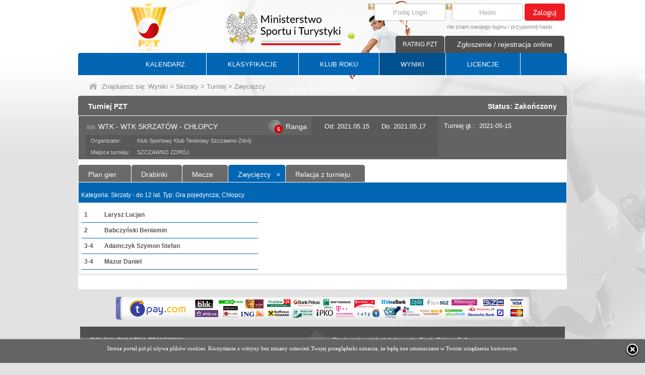

--- FILE ---
content_type: text/html; charset=utf-8
request_url: https://portal.pzt.pl/TournamentTabResults.aspx?CategoryID=12&Male=M&TournamentID=28301500-EB76-42FD-B01A-51A8D4C4BA7C
body_size: 6895
content:

<!DOCTYPE html>

<html xmlns="http://www.w3.org/1999/xhtml" >
<head id="ctl00_Head1"><title>
	Tenis w Polsce - Polski Związek Tenisowy - PZT.pl
</title><meta name="description" content="PZT" /><meta name="keywords" content="PZT" /><meta name="Classification" content="PZT" /><meta name="author" content="PZT" /><link href="/App_Themes/PZT/PZT.css?v=88" rel="stylesheet" /><link rel="shortcut icon" href="/favicon.ico" /><meta http-equiv="content-type" content="text/html; charset=utf-8" /><link href="/calendar/jquery-ui.css" rel="stylesheet" type="text/css" /><link href="/Scripts/jquery.cluetip.css" rel="stylesheet" />
    <script src="/Scripts/jquery-1.7.1.min.js" type="text/javascript"></script>
	<script src="/Scripts/menuHorizontal.js" type="text/javascript" ></script>
    <script type="text/javascript" src="/swfobject.js"></script>
    <link href="/Images/apple-touch-icon.png" rel="apple-touch-icon" /><link href="/Images/apple-touch-icon-76x76.png" rel="apple-touch-icon" sizes="76x76" /><link href="/Images/apple-touch-icon-120x120.png" rel="apple-touch-icon" sizes="120x120" /><link href="/Images/apple-touch-icon-152x152.png" rel="apple-touch-icon" sizes="152x152" /></head>
<body>
    <form name="aspnetForm" method="post" action="./TournamentTabResults.aspx?CategoryID=12&amp;Male=M&amp;TournamentID=28301500-EB76-42FD-B01A-51A8D4C4BA7C" id="aspnetForm">
<div>
<input type="hidden" name="__EVENTTARGET" id="__EVENTTARGET" value="" />
<input type="hidden" name="__EVENTARGUMENT" id="__EVENTARGUMENT" value="" />
<input type="hidden" name="__VIEWSTATE" id="__VIEWSTATE" value="/[base64]" />
</div>

<script type="text/javascript">
//<![CDATA[
var theForm = document.forms['aspnetForm'];
if (!theForm) {
    theForm = document.aspnetForm;
}
function __doPostBack(eventTarget, eventArgument) {
    if (!theForm.onsubmit || (theForm.onsubmit() != false)) {
        theForm.__EVENTTARGET.value = eventTarget;
        theForm.__EVENTARGUMENT.value = eventArgument;
        theForm.submit();
    }
}
//]]>
</script>


<div>

	<input type="hidden" name="__VIEWSTATEGENERATOR" id="__VIEWSTATEGENERATOR" value="F23E33B2" />
</div>
    <script src="/Scripts/jquery.cluetip.js" type="text/javascript"></script>
    <script src="/Scripts/PZT.js?v=2" type="text/javascript"></script>
        <div id="body2BG">
            <div class="main">
                <div class="headerContainer">
                    <div class="headerLogo"> <a href="http://www.pzt.pl/" style="display:block; width:100%; height:99px;"></a></div>
                    <div class="headerCenter"></div>
                    <div class="headerRight">
<script type="text/javascript">
    $(document).ready(function () {
        $('.boxPasswordClear').show();
        $('.txtBoxPassword').hide();
        $('.boxPasswordClear').focus(function () {
            $('.boxPasswordClear').hide();
            $('.txtBoxPassword').show();
            $('.txtBoxPassword').focus();
        });
        $('.txtBoxPassword').blur(function () {
            if ($('.txtBoxPassword').val() == '') {
                $('.boxPasswordClear').show();
                $('.txtBoxPassword').hide();
            }
        });
        $('.txtBoxLogin').each(function () {
            var default_value = this.value;
            $(this).focus(function () {
                if (this.value == default_value) {
                    this.value = '';
                }
            });
            $(this).blur(function () {
                if (this.value == '') {
                    this.value = default_value;
                }
            });
        });
    });
</script>
<div class="boxLoginMain">
    
            <div id="ctl00_cBoxLogin_pnlLogIn" onkeypress="javascript:return WebForm_FireDefaultButton(event, &#39;ctl00_cBoxLogin_lbtnLogin&#39;)">
	
                <div class="boxLogin">
                    <div class="boxLoginLoginInput">
                        <a title="Login?" id="load-local" class="load-local" href="#helpLogin" rel="#helpLogin" style="float:left;"><img src="/Images/help.png" alt="?" width="12" height="12" /></a>
                        <input name="ctl00$cBoxLogin$txtLogin" type="text" value="Podaj Login" maxlength="15" id="ctl00_cBoxLogin_txtLogin" tabindex="1" class="txtBoxLogin" />
                    </div>
                    <div class="boxLoginPasswordInput">
                        <a title="Hasło?" id="A1" class="load-local" href="#helpPass" rel="#helpPass" style="float:left;"><img src="/Images/help.png" alt="?" width="12" height="12" /></a>
                        <input name="ctl00$cBoxLogin$txtPasswordClear" type="text" value="Hasło" maxlength="20" id="ctl00_cBoxLogin_txtPasswordClear" tabindex="2" class="boxPasswordClear" />
                        <input name="ctl00$cBoxLogin$txtPassword" type="password" maxlength="20" id="ctl00_cBoxLogin_txtPassword" class="txtBoxPassword" style="display:none;" />
                    </div>
                    <div class="boxLoginBtnMain">
                        <a id="ctl00_cBoxLogin_lbtnLogin" tabindex="3" title="Zaloguj" class="btnLogin" href="javascript:__doPostBack(&#39;ctl00$cBoxLogin$lbtnLogin&#39;,&#39;&#39;)"></a>
                    </div>
                </div>
                <div class="boxLoginRemind">
                    <a href="/RemindIPIN.aspx">nie znam swojego loginu</a> / <a href="/RemindPassword.aspx">przypomnij hasło</a>
                </div>  
            
</div>
        
</div>
<div id="ctl00_cBoxLogin_dReg" class="headerContNotification">
    <a href="/Notification.aspx" id="ctl00_cBoxLogin_btnNot" class="btnHeadContNotification" title="Zgłoszenie / rejestracja online">Zgłoszenie / rejestracja online</a>
    <div class="topMiniMenuBtn">
        <div class="btnRound">  
            <a href="#" onclick="javascript:onunloadProgress();document.location.href ='/GoRacket.aspx';">RATING PZT</a>
            
        </div>
    </div>
</div>
<div style="display:none;">
<div id="helpLogin" style="line-height:16px;">
    Login to indywidualny identyfikator każdego użytkownika składający się z 10 znaków: 3 liter będących początkiem nazwiska bez polskich znaków oraz 7 cyfr np: dla Jana Kowalskiego login może mieć formę KOW1409871.<br /><br />
    Jeżeli nie pamiętasz swojego loginu lub go do tej pory nie otrzymałeś to skorzystaj z funkcji <a href="/RemindIPIN.aspx" class="helpLink">nie znam swojego loginu</a>.<br /><br />
    Jeżeli jesteś lub chcesz zostać nowym członkiem PZT i nigdy do tej pory nie korzystałeś z systemów PZT to skorzystaj z opcji <a href="/Notification.aspx" class="helpLink">rejestracja online</a>. Rejestracja online pozwala złożyć wniosek o przydzielenie dostępu do portalu PZT.<br /><br />
    UWAGA. Maile z loginem bądź hasłem mogą „wpadać” do SPAMU. Jeżeli email z loginem nie dociera w ciągu kilku minut to sprawdź folder spam w swoim kliencie pocztowym.
</div>
<div id="helpPass">
    Hasło w połączeniu z loginem pozwala uzyskać dostęp do portalu.<br /><br />
    Jeżeli nie pamiętasz swojego hasła lub go do tej pory nie otrzymałeś to skorzystaj z funkcji <a href="/RemindPassword.aspx" class="helpLink">przypomnij hasło</a><br /><br />
    Jeżeli jesteś lub chcesz zostać nowym członkiem PZT i nigdy do tej pory nie korzystałeś z systemów PZT to skorzystaj z opcji <a href="/Notification.aspx" class="helpLink">rejestracja online</a>. Rejestracja online pozwala złożyć wniosek o przydzielenie dostępu do portalu PZT.<br /><br />
    Po pierwszym logowaniu zalecamy zmienić hasło.<br /><br />
    UWAGA. Maile z loginem bądź hasłem mogą „wpadać” do SPAMU. Jeżeli email z hasłem nie dociera w ciągu kilku minut to sprawdź folder spam w swoim kliencie pocztowym.
</div>
<div id="helpMP">
    Dokument uprawniający do gry w Mistrzostwach Polski taki jak:<br /><br />
- Karta Polaka;<br /><br />
- Karta stałego pobytu w Polsce przez okres minimum 36 kolejnych miesięcy;<br /><br />

</div>

<div id="CoachQuestionHelpEducationSpecialist" style="line-height:16px;">
    <ul class="listItemMaT8">
        <li><b>trener PRO</b> - szkoleniowiec o najwyższych kwalifikacjach przygotowany do pracy na wszystkich poziomach zaawansowania, także z zawodnikami profesjonalnymi</li>
        <li><b>trener</b> - szkoleniowiec przygotowany do pracy z początkującymi, zaawansowanymi oraz wyczynowymi tenisistami</li>
        <li><b>coach</b> - były lub aktualny zawodnik z dużym doświadczeniem na arenie międzynarodowej</li>
        <li><b>instruktor</b> - przygotowany do pracy z początkującymi tenisistami - dziećmi, młodzieżą i dorosłymi</li>
        <li><b>animator</b> - przygotowany do pracy z początkującymi dziećmi w wieku od 5 do 10 lat</li>
        <li><b>sparingpartner</b> - były lub aktualny zawodnik z dużym doświadczeniem na arenie krajowej</li> 
        <li><b>asystent</b> - przygotowany</li>
    </ul>
</div>
<div id="CoachQuestionHelpLicense" style="line-height:16px;">
    <ul class="listItemMaT8">
        <li><b>licencja złota (Mistrza)</b> - minimum 10 lat doświadczenia i wybitne osiągnięcia szkoleniowe</li>
        <li><b>licencja srebrna (Eksperta)</b> - minimum 5 lat doświadczenia i znaczące osiągnięcia szkoleniowe</li>
        <li><b>licencja brązowa</b> - minimum 2 lata doświadczenia i pierwsze osiągnięcia szkoleniowe</li>
        <li><b>licencja podstawowa</b> - szkoleniowiec posiada specjalistyczne wykształcenie</li>
    </ul>
</div>
</div>
    <script type="text/javascript">
        window.onunload = hideWB;
        function hideWB() {
            document.getElementById("waitBox").style.display = 'none';
            document.getElementById("waitBgrd").style.display = 'none';
        }
        function showWB() {
            var wb = document.getElementById("waitBox");
            wb.style.display = 'block';

            var wbb = document.getElementById("waitBgrd");
            wbb.style.display = 'block';
        }
    </script>
<div id="waitBgrd" class="loadingBG" style="position: fixed;"></div>
<div id="waitBox" class="loading" style="color:black;position: fixed;">
        Proszę czekać<br /><img alt="" src="/Images/spin.gif" />
</div>
<script language="javascript" type="text/javascript">
    showWB();
    hideWB();
</script></div>
                </div>
            </div>
            <div class="main">
                <div class="menuContainer">

<div id="mainMenuHorizontal" class="dMenuMain">      
    <ul id="uMenuMain">
        <li ><a href="/Calendar.aspx">KALENDARZ</a><span class="menuSep"></span></li>
        <li ><a href="/Ranking.aspx?RCatID=M">KLASYFIKACJE</a><span class="menuSep"></span></li>
        <li ><a rel="ddsubtkr">KLUB ROKU</a><span class="menuSep"></span>
			<ul id="ddsubtkr" class="menuHorizontalSubMenu">
				<li ><a href="http://www.pzt.pl/1_532/klub-roku-pro.aspx" target="_blank">KLUB ROKU TENIS PRO</a></li>
				<li ><a href="/RankT10.aspx">KLUB ROKU TENIS 10</a></li>
				<li ><a href="/RankLTT.aspx">KLUB ROKU LTT by BABOLAT</a></li>
				<li ><a href="/RankSIA.aspx">KLUB ROKU TOP</a></li>
				
				
				
			</ul>
        </li>
        <li class="act"><a href="/Results.aspx">WYNIKI</a><span class="menuSep"></span></li>
        <li ><a href="/LicenseTab.aspx">LICENCJE</a><span class="menuSep"></span></li>
        <li ><a href="/PlayerProfile.aspx">BAZA ZAWODNIKÓW</a></li>
    </ul>
</div>


</div>
            </div>
            <div class="main">
                <div class="pathContainerMain">
                    <div class="pathContainer">
                        
        <div class="pathContainerBtnHome">
            <a href="/"><img src="/Images/btnHome.png" alt="" /></a>
        </div>
        <div class="pathContainerContent">Znajdujesz się: <a href="/Results.aspx">Wyniki</a>  > <a href="/TournamentsResults.aspx?CategoryID=12&Male=M">Skrzaty</a> > <a href="/TournamentResults.aspx?CategoryID=12&Male=M&TournamentID=28301500-EB76-42FD-B01A-51A8D4C4BA7C">Turniej</a> > Zwycięzcy</div>

                    </div>
                </div>
            </div>
            <div class="main">
                <div class="mainContainer">
                    <div class="mainContainerBig">
                        <div class="mainContainerBigTop">
                            
    <h3 class="h3FLef">Turniej PZT</h3>
    <div class="mainContainerBigTopConRight">Status: Zakończony</div>

                        </div>
                        <div class="mainContainerBigCenterNew">
                            

        <div style="margin:1px 5px 0px 1px; min-height:340px;">
            
                    
                    
                                        
                                        
                    <div class="tournAppContainer_BVis">
                        <div class="tournAppTopMain1_BVi">
                            <div class="tournAppTopMain2_BVi">
                                <div class="tournAppTop_BVi">
                                    <div class="tournAppTopLeft_B_1">
                                        <div class="tournAppTopLeft_B">
                                            <div class="tournAppStatus_B">
                                                <div class="tournAppStatusNo"></div>
                                            </div>
                                            <div class="tournAppName_B">
                                                WTK - WTK SKRZATÓW - CHŁOPCY
                                            </div>
                                            <div class="tournAppRang_B_main">
                                                <div class="tournAppRang_B"><div class="tournAppRangCount">5</div><div class="tournAppRangContent">Ranga</div></div>
                                            </div>
                                        </div>
                                        <div class="tournAppTopCent_B">
                                            <span style="margin-right:20px;">Od: 2021.05.15</span> 
                                            Do: 2021.05.17
                                        </div>
                                        <div id="ctl00_cphMainContainer_rep_ctl00_dClubName" class="tournAppClubName_B">
                                            <div class="tournAppPlaceOfGameL_B">Organizator:</div>
                                            <div class="tournAppPlaceOfGameR_B">Klub Sportowy Klub Tenisowy Szczawno-Zdrój</div>
                                        </div>
                                        <div id="ctl00_cphMainContainer_rep_ctl00_dPlaceOfGame" class="tournAppPlaceOfGame_B">
                                            <div class="tournAppPlaceOfGameL_B">Miejsce turnieju:</div>
                                            <div class="tournAppPlaceOfGameR_B">SZCZAWNO ZDRÓJ</div>                                                      
                                        </div>
                                                                                                  
                                    </div>
                                    <div class="tournAppTopRight_B">
                                        <div class="tournAppTopRightCon_B">
                                            
                                            <div class="tournAppTopRightConDate"><span>Turniej gł.:</span> 2021-05-15</div>
                                            
                                        </div>
                                        <div class="tournAppTopRightBtn"></div>
                                    </div>
                                </div>
                            </div>
                        </div>
                                        
        

<div class="TabsTournamentResult">
<div class="tabGrey"><div class="tabGrey_z1"><div class="tabGrey_z2"><a href="/TournamentOrderOfPlay.aspx?CategoryID=12&Male=M&TournamentID=28301500-EB76-42FD-B01A-51A8D4C4BA7C">Plan gier</a></div></div></div><div class="tabGrey"><div class="tabGrey_z1"><div class="tabGrey_z2"><a href="/TournamentDrawsheet.aspx?CategoryID=12&Male=M&TournamentID=28301500-EB76-42FD-B01A-51A8D4C4BA7C">Drabinki</a></div></div></div><div class="tabGrey"><div class="tabGrey_z1"><div class="tabGrey_z2"><a href="/TournamentMatchesPlay.aspx?CategoryID=12&Male=M&TournamentID=28301500-EB76-42FD-B01A-51A8D4C4BA7C">Mecze</a></div></div></div><div class="tabBlue"><div class="tabBlue_z1"><div class="tabBlue_z2"><a href="/TournamentTabResults.aspx?CategoryID=12&Male=M&TournamentID=28301500-EB76-42FD-B01A-51A8D4C4BA7C">Zwycięzcy</a></div></div></div><div class="tabGrey"><div class="tabGrey_z1"><div class="tabGrey_z2"><a href="/TournamentRelation.aspx?CategoryID=12&Male=M&TournamentID=28301500-EB76-42FD-B01A-51A8D4C4BA7C">Relacja z turnieju</a></div></div></div>
                                                                                                                                            
</div>
                        <div class="tournAppContent_BVi" ">
                            <div class="tournAppContent3_BVi">
                                <div class="tournAppContentRow_B" style="width:968px;">
                                     <div class="TabsTournamentResultBeam">
                         
                                        <table class="listBlue"><tr><th class="borBlue borBottWhite">Kategoria: Skrzaty - do 12 lat. Typ: Gra pojedyncza; Chłopcy</th></tr><tr><td><table class="borderNone"><tr class="borBottBlue" ><td width="30" class="b ">1</td><td class="b" width="300">Larysz Lucjan</td></tr></table><table class="borderNone"><tr class="borBottBlue" ><td width="30" class="b ">2</td><td class="b" width="300">Babczyński Beniamin</td></tr></table><table class="borderNone"><tr class="borBottBlue" ><td width="30" class="b ">3-4</td><td class="b" width="300">Adamczyk Szymon Stefan</td></tr></table><table class="borderNone"><tr class="borBottBlue" ><td width="30" class="b ">3-4</td><td class="b" width="300">Mazur Daniel </td></tr></table></td></tr></table>
                                    </div>
                                </div>
                            </div>
                        </div>
                    </div>
                
        </div>

                        </div>
                        <div class="mainContainerBigBottom"></div>                                                        
                    </div>
                </div>
            </div>
            <div class="main">
                <div class="m_boxTransferuj"><img src="/Images/tpay-820x45.png" alt="" /></div>
            </div>

        

    <div class="main">
        <div class="dFooterContainerMain">
            <div class="dFooterTop">
                <div class="dFooterTopLeft">
                    <div class="dFooterTopRight">
                        <div class="dFooterTopCenter"></div>
                    </div>
                </div>
                <div class="dFooterTopContent">
                    <div class="dFooterTopContentLeft">POLSKI ZWIĄZEK TENISOWY <br />ul. Konduktorska 4 lok.19/U <br />(wejście I, parter).<br />00-775 Warszawa <br />tel. (48-22) 122 12 00, 122 12 01<br />fax. (48-22) 122 12 11<br />e-mail: pzt@pzt.pl</div><div class="dFooterTopContentCenter"></div><div class="dFooterTopContentRight">Rachunek opłat statutowych: Bank Pekao S.A. <br />20 1240 1037 1111 0011 1172 8672<br />Rachunek Kolegium Sędziów: Bank Pekao S.A. <br />61 1240 1037 1111 0011 1172 8904<br />Dane do faktur: <br />Polski Związek Tenisowy <br />ul. Konduktorska 4 lok.19/U <br />00-775 Warszawa<br />NIP: 526-21-70-384 <br /></div>
                    <div class="clearfix"></div>
                </div>
            </div>
            <div class="dFooterBottom">
                <div class="dFooterLeft">Copyright Polski Związek Tenisowy.<br />All rights reserved</div>
                <div class="dFooterRight">projekt i wykonanie <a href="http://www.e-ares.pl" id="ctl00_cFooter_A1" target="_blank">e-ARES Sp. z o.o.</a></div>
            </div>
        </div>
    </div>
    
    <div id="dProgressM">
        <div id="waitBgrd" class="loadingBG_v2"></div>
        <div id="waitBox" class="loading_v2">Proszę czekać<br />
            <div class="progress_v2"></div>
        </div> 
    </div>  
<script src="/Scripts/cookies.js" type="text/javascript"></script>
        </div>
        <div id="bodyBG"></div>
    
<script src="/WebResource.axd?d=YdiO0PHW0jpJ1LPeKZ_HHCY2KsjGd4Llr4ovYb3GRPmmuN-U-RSf2XIdgz955GwafINSKE4ajMvhxQm-TlUt1b1YLSg7HPqTh0RKBgA3XJc1&amp;t=637454105640000000" type="text/javascript"></script>
</form>
</body>
</html>